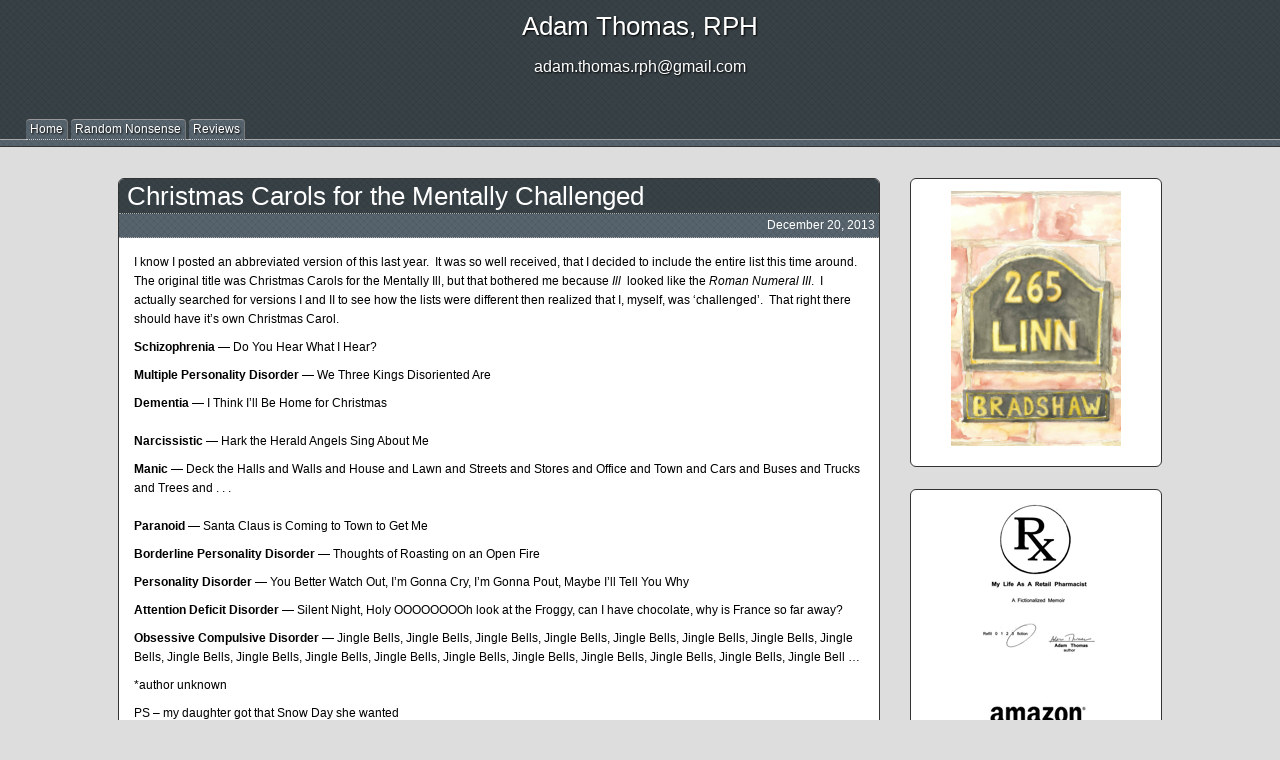

--- FILE ---
content_type: text/html; charset=UTF-8
request_url: https://adamthomasrph.com/christmas-carols-mentally-challenged/
body_size: 11367
content:
<!DOCTYPE html PUBLIC "-//W3C//DTD XHTML 1.0 Transitional//EN" "http://www.w3.org/TR/xhtml1/DTD/xhtml1-transitional.dtd">
<html xmlns="http://www.w3.org/1999/xhtml" dir="ltr" lang="en-US" prefix="og: https://ogp.me/ns#">

<head profile="http://gmpg.org/xfn/11">
<title>Christmas Carols for the Mentally Challenged - Adam Thomas, RPH</title>
<meta http-equiv="content-type" content="text/html; charset=UTF-8" />

<!--[if IE 7]>
<link rel="stylesheet" href="https://adamthomasrph.com/wp-content/themes/magomra/browser-ie7.css" type="text/css" />
<![endif]-->


		<!-- All in One SEO 4.9.3 - aioseo.com -->
	<meta name="description" content="I know I posted an abbreviated version of this last year. It was so well received, that I decided to include the entire list this time around. The original title was Christmas Carols for the Mentally Ill, but that bothered me because Ill looked like the Roman Numeral III. I actually searched for versions I and II to" />
	<meta name="robots" content="max-image-preview:large" />
	<meta name="author" content="rbradshaw"/>
	<link rel="canonical" href="https://adamthomasrph.com/christmas-carols-mentally-challenged/" />
	<meta name="generator" content="All in One SEO (AIOSEO) 4.9.3" />
		<meta property="og:locale" content="en_US" />
		<meta property="og:site_name" content="Adam Thomas, RPH - adam.thomas.rph@gmail.com" />
		<meta property="og:type" content="article" />
		<meta property="og:title" content="Christmas Carols for the Mentally Challenged - Adam Thomas, RPH" />
		<meta property="og:description" content="I know I posted an abbreviated version of this last year. It was so well received, that I decided to include the entire list this time around. The original title was Christmas Carols for the Mentally Ill, but that bothered me because Ill looked like the Roman Numeral III. I actually searched for versions I and II to" />
		<meta property="og:url" content="https://adamthomasrph.com/christmas-carols-mentally-challenged/" />
		<meta property="article:published_time" content="2013-12-20T14:31:26+00:00" />
		<meta property="article:modified_time" content="2013-12-20T14:31:26+00:00" />
		<meta name="twitter:card" content="summary" />
		<meta name="twitter:title" content="Christmas Carols for the Mentally Challenged - Adam Thomas, RPH" />
		<meta name="twitter:description" content="I know I posted an abbreviated version of this last year. It was so well received, that I decided to include the entire list this time around. The original title was Christmas Carols for the Mentally Ill, but that bothered me because Ill looked like the Roman Numeral III. I actually searched for versions I and II to" />
		<script type="application/ld+json" class="aioseo-schema">
			{"@context":"https:\/\/schema.org","@graph":[{"@type":"BlogPosting","@id":"https:\/\/adamthomasrph.com\/christmas-carols-mentally-challenged\/#blogposting","name":"Christmas Carols for the Mentally Challenged - Adam Thomas, RPH","headline":"Christmas Carols for the Mentally Challenged","author":{"@id":"https:\/\/adamthomasrph.com\/author\/rbradshaw\/#author"},"publisher":{"@id":"https:\/\/adamthomasrph.com\/#organization"},"datePublished":"2013-12-20T14:31:26-03:00","dateModified":"2013-12-20T14:31:26-03:00","inLanguage":"en-US","mainEntityOfPage":{"@id":"https:\/\/adamthomasrph.com\/christmas-carols-mentally-challenged\/#webpage"},"isPartOf":{"@id":"https:\/\/adamthomasrph.com\/christmas-carols-mentally-challenged\/#webpage"},"articleSection":"Uncategorized"},{"@type":"BreadcrumbList","@id":"https:\/\/adamthomasrph.com\/christmas-carols-mentally-challenged\/#breadcrumblist","itemListElement":[{"@type":"ListItem","@id":"https:\/\/adamthomasrph.com#listItem","position":1,"name":"Home","item":"https:\/\/adamthomasrph.com","nextItem":{"@type":"ListItem","@id":"https:\/\/adamthomasrph.com\/category\/uncategorized\/#listItem","name":"Uncategorized"}},{"@type":"ListItem","@id":"https:\/\/adamthomasrph.com\/category\/uncategorized\/#listItem","position":2,"name":"Uncategorized","item":"https:\/\/adamthomasrph.com\/category\/uncategorized\/","nextItem":{"@type":"ListItem","@id":"https:\/\/adamthomasrph.com\/christmas-carols-mentally-challenged\/#listItem","name":"Christmas Carols for the Mentally Challenged"},"previousItem":{"@type":"ListItem","@id":"https:\/\/adamthomasrph.com#listItem","name":"Home"}},{"@type":"ListItem","@id":"https:\/\/adamthomasrph.com\/christmas-carols-mentally-challenged\/#listItem","position":3,"name":"Christmas Carols for the Mentally Challenged","previousItem":{"@type":"ListItem","@id":"https:\/\/adamthomasrph.com\/category\/uncategorized\/#listItem","name":"Uncategorized"}}]},{"@type":"Organization","@id":"https:\/\/adamthomasrph.com\/#organization","name":"Adam Thomas, RPH","description":"adam.thomas.rph@gmail.com","url":"https:\/\/adamthomasrph.com\/"},{"@type":"Person","@id":"https:\/\/adamthomasrph.com\/author\/rbradshaw\/#author","url":"https:\/\/adamthomasrph.com\/author\/rbradshaw\/","name":"rbradshaw"},{"@type":"WebPage","@id":"https:\/\/adamthomasrph.com\/christmas-carols-mentally-challenged\/#webpage","url":"https:\/\/adamthomasrph.com\/christmas-carols-mentally-challenged\/","name":"Christmas Carols for the Mentally Challenged - Adam Thomas, RPH","description":"I know I posted an abbreviated version of this last year. It was so well received, that I decided to include the entire list this time around. The original title was Christmas Carols for the Mentally Ill, but that bothered me because Ill looked like the Roman Numeral III. I actually searched for versions I and II to","inLanguage":"en-US","isPartOf":{"@id":"https:\/\/adamthomasrph.com\/#website"},"breadcrumb":{"@id":"https:\/\/adamthomasrph.com\/christmas-carols-mentally-challenged\/#breadcrumblist"},"author":{"@id":"https:\/\/adamthomasrph.com\/author\/rbradshaw\/#author"},"creator":{"@id":"https:\/\/adamthomasrph.com\/author\/rbradshaw\/#author"},"datePublished":"2013-12-20T14:31:26-03:00","dateModified":"2013-12-20T14:31:26-03:00"},{"@type":"WebSite","@id":"https:\/\/adamthomasrph.com\/#website","url":"https:\/\/adamthomasrph.com\/","name":"Adam Thomas, RPH","description":"adam.thomas.rph@gmail.com","inLanguage":"en-US","publisher":{"@id":"https:\/\/adamthomasrph.com\/#organization"}}]}
		</script>
		<!-- All in One SEO -->


	<!-- This site is optimized with the Yoast SEO plugin v26.8 - https://yoast.com/product/yoast-seo-wordpress/ -->
	<link rel="canonical" href="https://adamthomasrph.com/christmas-carols-mentally-challenged/" />
	<meta property="og:locale" content="en_US" />
	<meta property="og:type" content="article" />
	<meta property="og:title" content="Christmas Carols for the Mentally Challenged - Adam Thomas, RPH" />
	<meta property="og:description" content="I know I posted an abbreviated version of this last year.  It was so well received, that I decided to include the entire list this time around.  The original title was Christmas Carols for the Mentally Ill, but that bothered me because Ill  looked like the Roman Numeral III.  I actually searched for versions I and II to see how the lists were different then realized that I, myself, was &#8216;challenged&#8217;.  That right there should have [&hellip;]" />
	<meta property="og:url" content="https://adamthomasrph.com/christmas-carols-mentally-challenged/" />
	<meta property="og:site_name" content="Adam Thomas, RPH" />
	<meta property="article:published_time" content="2013-12-20T14:31:26+00:00" />
	<meta name="author" content="rbradshaw" />
	<meta name="twitter:label1" content="Written by" />
	<meta name="twitter:data1" content="rbradshaw" />
	<meta name="twitter:label2" content="Est. reading time" />
	<meta name="twitter:data2" content="1 minute" />
	<script type="application/ld+json" class="yoast-schema-graph">{"@context":"https://schema.org","@graph":[{"@type":"Article","@id":"https://adamthomasrph.com/christmas-carols-mentally-challenged/#article","isPartOf":{"@id":"https://adamthomasrph.com/christmas-carols-mentally-challenged/"},"author":{"name":"rbradshaw","@id":"https://adamthomasrph.com/#/schema/person/42844fe6928e275ab35fef6546100564"},"headline":"Christmas Carols for the Mentally Challenged","datePublished":"2013-12-20T14:31:26+00:00","mainEntityOfPage":{"@id":"https://adamthomasrph.com/christmas-carols-mentally-challenged/"},"wordCount":264,"inLanguage":"en-US"},{"@type":"WebPage","@id":"https://adamthomasrph.com/christmas-carols-mentally-challenged/","url":"https://adamthomasrph.com/christmas-carols-mentally-challenged/","name":"Christmas Carols for the Mentally Challenged - Adam Thomas, RPH","isPartOf":{"@id":"https://adamthomasrph.com/#website"},"datePublished":"2013-12-20T14:31:26+00:00","author":{"@id":"https://adamthomasrph.com/#/schema/person/42844fe6928e275ab35fef6546100564"},"inLanguage":"en-US","potentialAction":[{"@type":"ReadAction","target":["https://adamthomasrph.com/christmas-carols-mentally-challenged/"]}]},{"@type":"WebSite","@id":"https://adamthomasrph.com/#website","url":"https://adamthomasrph.com/","name":"Adam Thomas, RPH","description":"adam.thomas.rph@gmail.com","potentialAction":[{"@type":"SearchAction","target":{"@type":"EntryPoint","urlTemplate":"https://adamthomasrph.com/?s={search_term_string}"},"query-input":{"@type":"PropertyValueSpecification","valueRequired":true,"valueName":"search_term_string"}}],"inLanguage":"en-US"},{"@type":"Person","@id":"https://adamthomasrph.com/#/schema/person/42844fe6928e275ab35fef6546100564","name":"rbradshaw","url":"https://adamthomasrph.com/author/rbradshaw/"}]}</script>
	<!-- / Yoast SEO plugin. -->


<link rel='dns-prefetch' href='//static.addtoany.com' />
<link rel="alternate" type="application/rss+xml" title="Adam Thomas, RPH &raquo; Feed" href="https://adamthomasrph.com/feed/" />
<link rel="alternate" type="application/rss+xml" title="Adam Thomas, RPH &raquo; Comments Feed" href="https://adamthomasrph.com/comments/feed/" />
<link rel="alternate" title="oEmbed (JSON)" type="application/json+oembed" href="https://adamthomasrph.com/wp-json/oembed/1.0/embed?url=https%3A%2F%2Fadamthomasrph.com%2Fchristmas-carols-mentally-challenged%2F" />
<link rel="alternate" title="oEmbed (XML)" type="text/xml+oembed" href="https://adamthomasrph.com/wp-json/oembed/1.0/embed?url=https%3A%2F%2Fadamthomasrph.com%2Fchristmas-carols-mentally-challenged%2F&#038;format=xml" />
<style id='wp-img-auto-sizes-contain-inline-css' type='text/css'>
img:is([sizes=auto i],[sizes^="auto," i]){contain-intrinsic-size:3000px 1500px}
/*# sourceURL=wp-img-auto-sizes-contain-inline-css */
</style>
<link rel='stylesheet' id='magomra_style-css' href='https://adamthomasrph.com/wp-content/themes/magomra/style.css?ver=6.9' type='text/css' media='all' />
<link rel='stylesheet' id='magomra_style_dynamic-css' href='https://adamthomasrph.com/wp-content/themes/magomra/style.php?css=a%3A9%3A%7Bs%3A1%3A%22c%22%3Bs%3A3%3A%22762%22%3Bs%3A1%3A%22s%22%3Bs%3A3%3A%22252%22%3Bs%3A1%3A%22l%22%3Bs%3A1%3A%22r%22%3Bs%3A1%3A%22h%22%3Bs%3A0%3A%22%22%3Bs%3A1%3A%22b%22%3Bs%3A3%3A%22ddd%22%3Bs%3A1%3A%22t%22%3Bs%3A3%3A%22fff%22%3Bs%3A1%3A%22w%22%3Bi%3A1044%3Bs%3A1%3A%22e%22%3Bi%3A140%3Bs%3A1%3A%22a%22%3Bi%3A0%3B%7D&#038;ver=6.9' type='text/css' media='all' />
<style id='wp-emoji-styles-inline-css' type='text/css'>

	img.wp-smiley, img.emoji {
		display: inline !important;
		border: none !important;
		box-shadow: none !important;
		height: 1em !important;
		width: 1em !important;
		margin: 0 0.07em !important;
		vertical-align: -0.1em !important;
		background: none !important;
		padding: 0 !important;
	}
/*# sourceURL=wp-emoji-styles-inline-css */
</style>
<style id='wp-block-library-inline-css' type='text/css'>
:root{--wp-block-synced-color:#7a00df;--wp-block-synced-color--rgb:122,0,223;--wp-bound-block-color:var(--wp-block-synced-color);--wp-editor-canvas-background:#ddd;--wp-admin-theme-color:#007cba;--wp-admin-theme-color--rgb:0,124,186;--wp-admin-theme-color-darker-10:#006ba1;--wp-admin-theme-color-darker-10--rgb:0,107,160.5;--wp-admin-theme-color-darker-20:#005a87;--wp-admin-theme-color-darker-20--rgb:0,90,135;--wp-admin-border-width-focus:2px}@media (min-resolution:192dpi){:root{--wp-admin-border-width-focus:1.5px}}.wp-element-button{cursor:pointer}:root .has-very-light-gray-background-color{background-color:#eee}:root .has-very-dark-gray-background-color{background-color:#313131}:root .has-very-light-gray-color{color:#eee}:root .has-very-dark-gray-color{color:#313131}:root .has-vivid-green-cyan-to-vivid-cyan-blue-gradient-background{background:linear-gradient(135deg,#00d084,#0693e3)}:root .has-purple-crush-gradient-background{background:linear-gradient(135deg,#34e2e4,#4721fb 50%,#ab1dfe)}:root .has-hazy-dawn-gradient-background{background:linear-gradient(135deg,#faaca8,#dad0ec)}:root .has-subdued-olive-gradient-background{background:linear-gradient(135deg,#fafae1,#67a671)}:root .has-atomic-cream-gradient-background{background:linear-gradient(135deg,#fdd79a,#004a59)}:root .has-nightshade-gradient-background{background:linear-gradient(135deg,#330968,#31cdcf)}:root .has-midnight-gradient-background{background:linear-gradient(135deg,#020381,#2874fc)}:root{--wp--preset--font-size--normal:16px;--wp--preset--font-size--huge:42px}.has-regular-font-size{font-size:1em}.has-larger-font-size{font-size:2.625em}.has-normal-font-size{font-size:var(--wp--preset--font-size--normal)}.has-huge-font-size{font-size:var(--wp--preset--font-size--huge)}.has-text-align-center{text-align:center}.has-text-align-left{text-align:left}.has-text-align-right{text-align:right}.has-fit-text{white-space:nowrap!important}#end-resizable-editor-section{display:none}.aligncenter{clear:both}.items-justified-left{justify-content:flex-start}.items-justified-center{justify-content:center}.items-justified-right{justify-content:flex-end}.items-justified-space-between{justify-content:space-between}.screen-reader-text{border:0;clip-path:inset(50%);height:1px;margin:-1px;overflow:hidden;padding:0;position:absolute;width:1px;word-wrap:normal!important}.screen-reader-text:focus{background-color:#ddd;clip-path:none;color:#444;display:block;font-size:1em;height:auto;left:5px;line-height:normal;padding:15px 23px 14px;text-decoration:none;top:5px;width:auto;z-index:100000}html :where(.has-border-color){border-style:solid}html :where([style*=border-top-color]){border-top-style:solid}html :where([style*=border-right-color]){border-right-style:solid}html :where([style*=border-bottom-color]){border-bottom-style:solid}html :where([style*=border-left-color]){border-left-style:solid}html :where([style*=border-width]){border-style:solid}html :where([style*=border-top-width]){border-top-style:solid}html :where([style*=border-right-width]){border-right-style:solid}html :where([style*=border-bottom-width]){border-bottom-style:solid}html :where([style*=border-left-width]){border-left-style:solid}html :where(img[class*=wp-image-]){height:auto;max-width:100%}:where(figure){margin:0 0 1em}html :where(.is-position-sticky){--wp-admin--admin-bar--position-offset:var(--wp-admin--admin-bar--height,0px)}@media screen and (max-width:600px){html :where(.is-position-sticky){--wp-admin--admin-bar--position-offset:0px}}

/*# sourceURL=wp-block-library-inline-css */
</style><style id='wp-block-image-inline-css' type='text/css'>
.wp-block-image>a,.wp-block-image>figure>a{display:inline-block}.wp-block-image img{box-sizing:border-box;height:auto;max-width:100%;vertical-align:bottom}@media not (prefers-reduced-motion){.wp-block-image img.hide{visibility:hidden}.wp-block-image img.show{animation:show-content-image .4s}}.wp-block-image[style*=border-radius] img,.wp-block-image[style*=border-radius]>a{border-radius:inherit}.wp-block-image.has-custom-border img{box-sizing:border-box}.wp-block-image.aligncenter{text-align:center}.wp-block-image.alignfull>a,.wp-block-image.alignwide>a{width:100%}.wp-block-image.alignfull img,.wp-block-image.alignwide img{height:auto;width:100%}.wp-block-image .aligncenter,.wp-block-image .alignleft,.wp-block-image .alignright,.wp-block-image.aligncenter,.wp-block-image.alignleft,.wp-block-image.alignright{display:table}.wp-block-image .aligncenter>figcaption,.wp-block-image .alignleft>figcaption,.wp-block-image .alignright>figcaption,.wp-block-image.aligncenter>figcaption,.wp-block-image.alignleft>figcaption,.wp-block-image.alignright>figcaption{caption-side:bottom;display:table-caption}.wp-block-image .alignleft{float:left;margin:.5em 1em .5em 0}.wp-block-image .alignright{float:right;margin:.5em 0 .5em 1em}.wp-block-image .aligncenter{margin-left:auto;margin-right:auto}.wp-block-image :where(figcaption){margin-bottom:1em;margin-top:.5em}.wp-block-image.is-style-circle-mask img{border-radius:9999px}@supports ((-webkit-mask-image:none) or (mask-image:none)) or (-webkit-mask-image:none){.wp-block-image.is-style-circle-mask img{border-radius:0;-webkit-mask-image:url('data:image/svg+xml;utf8,<svg viewBox="0 0 100 100" xmlns="http://www.w3.org/2000/svg"><circle cx="50" cy="50" r="50"/></svg>');mask-image:url('data:image/svg+xml;utf8,<svg viewBox="0 0 100 100" xmlns="http://www.w3.org/2000/svg"><circle cx="50" cy="50" r="50"/></svg>');mask-mode:alpha;-webkit-mask-position:center;mask-position:center;-webkit-mask-repeat:no-repeat;mask-repeat:no-repeat;-webkit-mask-size:contain;mask-size:contain}}:root :where(.wp-block-image.is-style-rounded img,.wp-block-image .is-style-rounded img){border-radius:9999px}.wp-block-image figure{margin:0}.wp-lightbox-container{display:flex;flex-direction:column;position:relative}.wp-lightbox-container img{cursor:zoom-in}.wp-lightbox-container img:hover+button{opacity:1}.wp-lightbox-container button{align-items:center;backdrop-filter:blur(16px) saturate(180%);background-color:#5a5a5a40;border:none;border-radius:4px;cursor:zoom-in;display:flex;height:20px;justify-content:center;opacity:0;padding:0;position:absolute;right:16px;text-align:center;top:16px;width:20px;z-index:100}@media not (prefers-reduced-motion){.wp-lightbox-container button{transition:opacity .2s ease}}.wp-lightbox-container button:focus-visible{outline:3px auto #5a5a5a40;outline:3px auto -webkit-focus-ring-color;outline-offset:3px}.wp-lightbox-container button:hover{cursor:pointer;opacity:1}.wp-lightbox-container button:focus{opacity:1}.wp-lightbox-container button:focus,.wp-lightbox-container button:hover,.wp-lightbox-container button:not(:hover):not(:active):not(.has-background){background-color:#5a5a5a40;border:none}.wp-lightbox-overlay{box-sizing:border-box;cursor:zoom-out;height:100vh;left:0;overflow:hidden;position:fixed;top:0;visibility:hidden;width:100%;z-index:100000}.wp-lightbox-overlay .close-button{align-items:center;cursor:pointer;display:flex;justify-content:center;min-height:40px;min-width:40px;padding:0;position:absolute;right:calc(env(safe-area-inset-right) + 16px);top:calc(env(safe-area-inset-top) + 16px);z-index:5000000}.wp-lightbox-overlay .close-button:focus,.wp-lightbox-overlay .close-button:hover,.wp-lightbox-overlay .close-button:not(:hover):not(:active):not(.has-background){background:none;border:none}.wp-lightbox-overlay .lightbox-image-container{height:var(--wp--lightbox-container-height);left:50%;overflow:hidden;position:absolute;top:50%;transform:translate(-50%,-50%);transform-origin:top left;width:var(--wp--lightbox-container-width);z-index:9999999999}.wp-lightbox-overlay .wp-block-image{align-items:center;box-sizing:border-box;display:flex;height:100%;justify-content:center;margin:0;position:relative;transform-origin:0 0;width:100%;z-index:3000000}.wp-lightbox-overlay .wp-block-image img{height:var(--wp--lightbox-image-height);min-height:var(--wp--lightbox-image-height);min-width:var(--wp--lightbox-image-width);width:var(--wp--lightbox-image-width)}.wp-lightbox-overlay .wp-block-image figcaption{display:none}.wp-lightbox-overlay button{background:none;border:none}.wp-lightbox-overlay .scrim{background-color:#fff;height:100%;opacity:.9;position:absolute;width:100%;z-index:2000000}.wp-lightbox-overlay.active{visibility:visible}@media not (prefers-reduced-motion){.wp-lightbox-overlay.active{animation:turn-on-visibility .25s both}.wp-lightbox-overlay.active img{animation:turn-on-visibility .35s both}.wp-lightbox-overlay.show-closing-animation:not(.active){animation:turn-off-visibility .35s both}.wp-lightbox-overlay.show-closing-animation:not(.active) img{animation:turn-off-visibility .25s both}.wp-lightbox-overlay.zoom.active{animation:none;opacity:1;visibility:visible}.wp-lightbox-overlay.zoom.active .lightbox-image-container{animation:lightbox-zoom-in .4s}.wp-lightbox-overlay.zoom.active .lightbox-image-container img{animation:none}.wp-lightbox-overlay.zoom.active .scrim{animation:turn-on-visibility .4s forwards}.wp-lightbox-overlay.zoom.show-closing-animation:not(.active){animation:none}.wp-lightbox-overlay.zoom.show-closing-animation:not(.active) .lightbox-image-container{animation:lightbox-zoom-out .4s}.wp-lightbox-overlay.zoom.show-closing-animation:not(.active) .lightbox-image-container img{animation:none}.wp-lightbox-overlay.zoom.show-closing-animation:not(.active) .scrim{animation:turn-off-visibility .4s forwards}}@keyframes show-content-image{0%{visibility:hidden}99%{visibility:hidden}to{visibility:visible}}@keyframes turn-on-visibility{0%{opacity:0}to{opacity:1}}@keyframes turn-off-visibility{0%{opacity:1;visibility:visible}99%{opacity:0;visibility:visible}to{opacity:0;visibility:hidden}}@keyframes lightbox-zoom-in{0%{transform:translate(calc((-100vw + var(--wp--lightbox-scrollbar-width))/2 + var(--wp--lightbox-initial-left-position)),calc(-50vh + var(--wp--lightbox-initial-top-position))) scale(var(--wp--lightbox-scale))}to{transform:translate(-50%,-50%) scale(1)}}@keyframes lightbox-zoom-out{0%{transform:translate(-50%,-50%) scale(1);visibility:visible}99%{visibility:visible}to{transform:translate(calc((-100vw + var(--wp--lightbox-scrollbar-width))/2 + var(--wp--lightbox-initial-left-position)),calc(-50vh + var(--wp--lightbox-initial-top-position))) scale(var(--wp--lightbox-scale));visibility:hidden}}
/*# sourceURL=https://adamthomasrph.com/wp-includes/blocks/image/style.min.css */
</style>
<style id='global-styles-inline-css' type='text/css'>
:root{--wp--preset--aspect-ratio--square: 1;--wp--preset--aspect-ratio--4-3: 4/3;--wp--preset--aspect-ratio--3-4: 3/4;--wp--preset--aspect-ratio--3-2: 3/2;--wp--preset--aspect-ratio--2-3: 2/3;--wp--preset--aspect-ratio--16-9: 16/9;--wp--preset--aspect-ratio--9-16: 9/16;--wp--preset--color--black: #000000;--wp--preset--color--cyan-bluish-gray: #abb8c3;--wp--preset--color--white: #ffffff;--wp--preset--color--pale-pink: #f78da7;--wp--preset--color--vivid-red: #cf2e2e;--wp--preset--color--luminous-vivid-orange: #ff6900;--wp--preset--color--luminous-vivid-amber: #fcb900;--wp--preset--color--light-green-cyan: #7bdcb5;--wp--preset--color--vivid-green-cyan: #00d084;--wp--preset--color--pale-cyan-blue: #8ed1fc;--wp--preset--color--vivid-cyan-blue: #0693e3;--wp--preset--color--vivid-purple: #9b51e0;--wp--preset--gradient--vivid-cyan-blue-to-vivid-purple: linear-gradient(135deg,rgb(6,147,227) 0%,rgb(155,81,224) 100%);--wp--preset--gradient--light-green-cyan-to-vivid-green-cyan: linear-gradient(135deg,rgb(122,220,180) 0%,rgb(0,208,130) 100%);--wp--preset--gradient--luminous-vivid-amber-to-luminous-vivid-orange: linear-gradient(135deg,rgb(252,185,0) 0%,rgb(255,105,0) 100%);--wp--preset--gradient--luminous-vivid-orange-to-vivid-red: linear-gradient(135deg,rgb(255,105,0) 0%,rgb(207,46,46) 100%);--wp--preset--gradient--very-light-gray-to-cyan-bluish-gray: linear-gradient(135deg,rgb(238,238,238) 0%,rgb(169,184,195) 100%);--wp--preset--gradient--cool-to-warm-spectrum: linear-gradient(135deg,rgb(74,234,220) 0%,rgb(151,120,209) 20%,rgb(207,42,186) 40%,rgb(238,44,130) 60%,rgb(251,105,98) 80%,rgb(254,248,76) 100%);--wp--preset--gradient--blush-light-purple: linear-gradient(135deg,rgb(255,206,236) 0%,rgb(152,150,240) 100%);--wp--preset--gradient--blush-bordeaux: linear-gradient(135deg,rgb(254,205,165) 0%,rgb(254,45,45) 50%,rgb(107,0,62) 100%);--wp--preset--gradient--luminous-dusk: linear-gradient(135deg,rgb(255,203,112) 0%,rgb(199,81,192) 50%,rgb(65,88,208) 100%);--wp--preset--gradient--pale-ocean: linear-gradient(135deg,rgb(255,245,203) 0%,rgb(182,227,212) 50%,rgb(51,167,181) 100%);--wp--preset--gradient--electric-grass: linear-gradient(135deg,rgb(202,248,128) 0%,rgb(113,206,126) 100%);--wp--preset--gradient--midnight: linear-gradient(135deg,rgb(2,3,129) 0%,rgb(40,116,252) 100%);--wp--preset--font-size--small: 13px;--wp--preset--font-size--medium: 20px;--wp--preset--font-size--large: 36px;--wp--preset--font-size--x-large: 42px;--wp--preset--spacing--20: 0.44rem;--wp--preset--spacing--30: 0.67rem;--wp--preset--spacing--40: 1rem;--wp--preset--spacing--50: 1.5rem;--wp--preset--spacing--60: 2.25rem;--wp--preset--spacing--70: 3.38rem;--wp--preset--spacing--80: 5.06rem;--wp--preset--shadow--natural: 6px 6px 9px rgba(0, 0, 0, 0.2);--wp--preset--shadow--deep: 12px 12px 50px rgba(0, 0, 0, 0.4);--wp--preset--shadow--sharp: 6px 6px 0px rgba(0, 0, 0, 0.2);--wp--preset--shadow--outlined: 6px 6px 0px -3px rgb(255, 255, 255), 6px 6px rgb(0, 0, 0);--wp--preset--shadow--crisp: 6px 6px 0px rgb(0, 0, 0);}:where(.is-layout-flex){gap: 0.5em;}:where(.is-layout-grid){gap: 0.5em;}body .is-layout-flex{display: flex;}.is-layout-flex{flex-wrap: wrap;align-items: center;}.is-layout-flex > :is(*, div){margin: 0;}body .is-layout-grid{display: grid;}.is-layout-grid > :is(*, div){margin: 0;}:where(.wp-block-columns.is-layout-flex){gap: 2em;}:where(.wp-block-columns.is-layout-grid){gap: 2em;}:where(.wp-block-post-template.is-layout-flex){gap: 1.25em;}:where(.wp-block-post-template.is-layout-grid){gap: 1.25em;}.has-black-color{color: var(--wp--preset--color--black) !important;}.has-cyan-bluish-gray-color{color: var(--wp--preset--color--cyan-bluish-gray) !important;}.has-white-color{color: var(--wp--preset--color--white) !important;}.has-pale-pink-color{color: var(--wp--preset--color--pale-pink) !important;}.has-vivid-red-color{color: var(--wp--preset--color--vivid-red) !important;}.has-luminous-vivid-orange-color{color: var(--wp--preset--color--luminous-vivid-orange) !important;}.has-luminous-vivid-amber-color{color: var(--wp--preset--color--luminous-vivid-amber) !important;}.has-light-green-cyan-color{color: var(--wp--preset--color--light-green-cyan) !important;}.has-vivid-green-cyan-color{color: var(--wp--preset--color--vivid-green-cyan) !important;}.has-pale-cyan-blue-color{color: var(--wp--preset--color--pale-cyan-blue) !important;}.has-vivid-cyan-blue-color{color: var(--wp--preset--color--vivid-cyan-blue) !important;}.has-vivid-purple-color{color: var(--wp--preset--color--vivid-purple) !important;}.has-black-background-color{background-color: var(--wp--preset--color--black) !important;}.has-cyan-bluish-gray-background-color{background-color: var(--wp--preset--color--cyan-bluish-gray) !important;}.has-white-background-color{background-color: var(--wp--preset--color--white) !important;}.has-pale-pink-background-color{background-color: var(--wp--preset--color--pale-pink) !important;}.has-vivid-red-background-color{background-color: var(--wp--preset--color--vivid-red) !important;}.has-luminous-vivid-orange-background-color{background-color: var(--wp--preset--color--luminous-vivid-orange) !important;}.has-luminous-vivid-amber-background-color{background-color: var(--wp--preset--color--luminous-vivid-amber) !important;}.has-light-green-cyan-background-color{background-color: var(--wp--preset--color--light-green-cyan) !important;}.has-vivid-green-cyan-background-color{background-color: var(--wp--preset--color--vivid-green-cyan) !important;}.has-pale-cyan-blue-background-color{background-color: var(--wp--preset--color--pale-cyan-blue) !important;}.has-vivid-cyan-blue-background-color{background-color: var(--wp--preset--color--vivid-cyan-blue) !important;}.has-vivid-purple-background-color{background-color: var(--wp--preset--color--vivid-purple) !important;}.has-black-border-color{border-color: var(--wp--preset--color--black) !important;}.has-cyan-bluish-gray-border-color{border-color: var(--wp--preset--color--cyan-bluish-gray) !important;}.has-white-border-color{border-color: var(--wp--preset--color--white) !important;}.has-pale-pink-border-color{border-color: var(--wp--preset--color--pale-pink) !important;}.has-vivid-red-border-color{border-color: var(--wp--preset--color--vivid-red) !important;}.has-luminous-vivid-orange-border-color{border-color: var(--wp--preset--color--luminous-vivid-orange) !important;}.has-luminous-vivid-amber-border-color{border-color: var(--wp--preset--color--luminous-vivid-amber) !important;}.has-light-green-cyan-border-color{border-color: var(--wp--preset--color--light-green-cyan) !important;}.has-vivid-green-cyan-border-color{border-color: var(--wp--preset--color--vivid-green-cyan) !important;}.has-pale-cyan-blue-border-color{border-color: var(--wp--preset--color--pale-cyan-blue) !important;}.has-vivid-cyan-blue-border-color{border-color: var(--wp--preset--color--vivid-cyan-blue) !important;}.has-vivid-purple-border-color{border-color: var(--wp--preset--color--vivid-purple) !important;}.has-vivid-cyan-blue-to-vivid-purple-gradient-background{background: var(--wp--preset--gradient--vivid-cyan-blue-to-vivid-purple) !important;}.has-light-green-cyan-to-vivid-green-cyan-gradient-background{background: var(--wp--preset--gradient--light-green-cyan-to-vivid-green-cyan) !important;}.has-luminous-vivid-amber-to-luminous-vivid-orange-gradient-background{background: var(--wp--preset--gradient--luminous-vivid-amber-to-luminous-vivid-orange) !important;}.has-luminous-vivid-orange-to-vivid-red-gradient-background{background: var(--wp--preset--gradient--luminous-vivid-orange-to-vivid-red) !important;}.has-very-light-gray-to-cyan-bluish-gray-gradient-background{background: var(--wp--preset--gradient--very-light-gray-to-cyan-bluish-gray) !important;}.has-cool-to-warm-spectrum-gradient-background{background: var(--wp--preset--gradient--cool-to-warm-spectrum) !important;}.has-blush-light-purple-gradient-background{background: var(--wp--preset--gradient--blush-light-purple) !important;}.has-blush-bordeaux-gradient-background{background: var(--wp--preset--gradient--blush-bordeaux) !important;}.has-luminous-dusk-gradient-background{background: var(--wp--preset--gradient--luminous-dusk) !important;}.has-pale-ocean-gradient-background{background: var(--wp--preset--gradient--pale-ocean) !important;}.has-electric-grass-gradient-background{background: var(--wp--preset--gradient--electric-grass) !important;}.has-midnight-gradient-background{background: var(--wp--preset--gradient--midnight) !important;}.has-small-font-size{font-size: var(--wp--preset--font-size--small) !important;}.has-medium-font-size{font-size: var(--wp--preset--font-size--medium) !important;}.has-large-font-size{font-size: var(--wp--preset--font-size--large) !important;}.has-x-large-font-size{font-size: var(--wp--preset--font-size--x-large) !important;}
/*# sourceURL=global-styles-inline-css */
</style>

<style id='classic-theme-styles-inline-css' type='text/css'>
/*! This file is auto-generated */
.wp-block-button__link{color:#fff;background-color:#32373c;border-radius:9999px;box-shadow:none;text-decoration:none;padding:calc(.667em + 2px) calc(1.333em + 2px);font-size:1.125em}.wp-block-file__button{background:#32373c;color:#fff;text-decoration:none}
/*# sourceURL=/wp-includes/css/classic-themes.min.css */
</style>
<link rel='stylesheet' id='addtoany-css' href='https://adamthomasrph.com/wp-content/plugins/add-to-any/addtoany.min.css?ver=1.16' type='text/css' media='all' />
<script type="text/javascript" id="addtoany-core-js-before">
/* <![CDATA[ */
window.a2a_config=window.a2a_config||{};a2a_config.callbacks=[];a2a_config.overlays=[];a2a_config.templates={};

//# sourceURL=addtoany-core-js-before
/* ]]> */
</script>
<script type="text/javascript" defer src="https://static.addtoany.com/menu/page.js" id="addtoany-core-js"></script>
<script type="text/javascript" src="https://adamthomasrph.com/wp-includes/js/jquery/jquery.min.js?ver=3.7.1" id="jquery-core-js"></script>
<script type="text/javascript" src="https://adamthomasrph.com/wp-includes/js/jquery/jquery-migrate.min.js?ver=3.4.1" id="jquery-migrate-js"></script>
<script type="text/javascript" defer src="https://adamthomasrph.com/wp-content/plugins/add-to-any/addtoany.min.js?ver=1.1" id="addtoany-jquery-js"></script>
<link rel="https://api.w.org/" href="https://adamthomasrph.com/wp-json/" /><link rel="alternate" title="JSON" type="application/json" href="https://adamthomasrph.com/wp-json/wp/v2/posts/683" /><link rel="EditURI" type="application/rsd+xml" title="RSD" href="https://adamthomasrph.com/xmlrpc.php?rsd" />
<meta name="generator" content="WordPress 6.9" />
<link rel='shortlink' href='https://adamthomasrph.com/?p=683' />
<meta name="cdp-version" content="1.5.0" /><style data-context="foundation-flickity-css">/*! Flickity v2.0.2
http://flickity.metafizzy.co
---------------------------------------------- */.flickity-enabled{position:relative}.flickity-enabled:focus{outline:0}.flickity-viewport{overflow:hidden;position:relative;height:100%}.flickity-slider{position:absolute;width:100%;height:100%}.flickity-enabled.is-draggable{-webkit-tap-highlight-color:transparent;tap-highlight-color:transparent;-webkit-user-select:none;-moz-user-select:none;-ms-user-select:none;user-select:none}.flickity-enabled.is-draggable .flickity-viewport{cursor:move;cursor:-webkit-grab;cursor:grab}.flickity-enabled.is-draggable .flickity-viewport.is-pointer-down{cursor:-webkit-grabbing;cursor:grabbing}.flickity-prev-next-button{position:absolute;top:50%;width:44px;height:44px;border:none;border-radius:50%;background:#fff;background:hsla(0,0%,100%,.75);cursor:pointer;-webkit-transform:translateY(-50%);transform:translateY(-50%)}.flickity-prev-next-button:hover{background:#fff}.flickity-prev-next-button:focus{outline:0;box-shadow:0 0 0 5px #09f}.flickity-prev-next-button:active{opacity:.6}.flickity-prev-next-button.previous{left:10px}.flickity-prev-next-button.next{right:10px}.flickity-rtl .flickity-prev-next-button.previous{left:auto;right:10px}.flickity-rtl .flickity-prev-next-button.next{right:auto;left:10px}.flickity-prev-next-button:disabled{opacity:.3;cursor:auto}.flickity-prev-next-button svg{position:absolute;left:20%;top:20%;width:60%;height:60%}.flickity-prev-next-button .arrow{fill:#333}.flickity-page-dots{position:absolute;width:100%;bottom:-25px;padding:0;margin:0;list-style:none;text-align:center;line-height:1}.flickity-rtl .flickity-page-dots{direction:rtl}.flickity-page-dots .dot{display:inline-block;width:10px;height:10px;margin:0 8px;background:#333;border-radius:50%;opacity:.25;cursor:pointer}.flickity-page-dots .dot.is-selected{opacity:1}</style><style data-context="foundation-slideout-css">.slideout-menu{position:fixed;left:0;top:0;bottom:0;right:auto;z-index:0;width:256px;overflow-y:auto;-webkit-overflow-scrolling:touch;display:none}.slideout-menu.pushit-right{left:auto;right:0}.slideout-panel{position:relative;z-index:1;will-change:transform}.slideout-open,.slideout-open .slideout-panel,.slideout-open body{overflow:hidden}.slideout-open .slideout-menu{display:block}.pushit{display:none}</style><style>.ios7.web-app-mode.has-fixed header{ background-color: rgba(3,122,221,.88);}</style></head>

<body class="wp-singular post-template-default single single-post postid-683 single-format-standard wp-theme-magomra">


<div id="header">

	<div id="branding">
		<h1 id="site-title"><a href="https://adamthomasrph.com" rel="home">Adam Thomas, RPH</a></h1>
		<h2 id="site-description">adam.thomas.rph@gmail.com</h2>
		
		<div id="top-navigation-primary" class="top-navigation">
			<ul id="menu-menu" class="menu main-menu menu-depth-0 menu-even"><li id="nav-menu-item-8" class="main-menu-item  menu-item-even menu-item-depth-0 menu-item menu-item-type-custom menu-item-object-custom"><a href="/" class="menu-link main-menu-link">Home</a></li>
<li id="nav-menu-item-7" class="main-menu-item  menu-item-even menu-item-depth-0 menu-item menu-item-type-post_type menu-item-object-page"><a href="https://adamthomasrph.com/synopsis/" class="menu-link main-menu-link">Random Nonsense</a></li>
<li id="nav-menu-item-555" class="main-menu-item  menu-item-even menu-item-depth-0 menu-item menu-item-type-post_type menu-item-object-page"><a href="https://adamthomasrph.com/reviews/" class="menu-link main-menu-link">Reviews</a></li>
</ul>			<div id="top-navigation-divider"></div>
		</div>
	</div><!-- /#branding -->
	

	
</div><!-- /#header -->	

<div id="container">

<div id="content">
	<div id="post-683" class="post-683 post type-post status-publish format-standard hentry category-uncategorized">
	
		<h2 class="entry-title"><a href="https://adamthomasrph.com/christmas-carols-mentally-challenged/" title="Permalink to Christmas Carols for the Mentally Challenged" rel="bookmark">Christmas Carols for the Mentally Challenged</a></h2> 
		<div class="entry-meta" style="text-align: right;"><span class="entry-meta-item entry-item">December 20, 2013</span></div><!-- /entry-meta --> 
		<div class="entry-content">
			<p><span style="font-family: Arial;">I know I posted an abbreviated version of this last year.  It was so well received, that I decided to include the entire list this time around.  The original title was Christmas Carols for the Mentally Ill, but that bothered me because <em>Ill  </em>looked like the <em>Roman Numeral III</em>.  I actually searched for versions I and II to see how the lists were different then realized that I, myself, was &#8216;challenged&#8217;.  That right there should have it&#8217;s own Christmas Carol.<br />
</span></p>
<p><span style="font-family: Arial,Helvetica,Geneva,Swiss,SunSans-Regular;"><b>Schizophrenia </b>&#8212; Do You Hear What I Hear?</span></p>
<p><b>Multiple Personality Disorder </b>&#8212; We Three Kings Disoriented Are</p>
<p><b>Dementia </b>&#8212; I Think I&#8217;ll Be Home for Christmas<br />
<b><br />
Narcissistic</b> &#8212; Hark the Herald Angels Sing About Me</p>
<p><b>Manic</b> &#8212; Deck the Halls and Walls and House and Lawn and Streets and Stores and Office and Town and Cars and Buses and Trucks and Trees and . . .<br />
<b><br />
Paranoid</b> &#8212; Santa Claus is Coming to Town to Get Me</p>
<p><b>Borderline Personality Disorder</b> &#8212; Thoughts of Roasting on an Open Fire</p>
<p><b>Personality Disorder</b> &#8212; You Better Watch Out, I&#8217;m Gonna Cry, I&#8217;m Gonna Pout, Maybe I&#8217;ll Tell You Why</p>
<p><b>Attention Deficit Disorder</b> &#8212; Silent Night, Holy OOOOOOOOh look at the Froggy, can I have chocolate, why is France so far away?</p>
<p><b>Obsessive Compulsive Disorder</b> &#8212; Jingle Bells, Jingle Bells, Jingle Bells, Jingle Bells, Jingle Bells, Jingle Bells, Jingle Bells, Jingle Bells, Jingle Bells, Jingle Bells, Jingle Bells, Jingle Bells, Jingle Bells, Jingle Bells, Jingle Bells, Jingle Bells, Jingle Bells, Jingle Bell &#8230;</p>
<p>*author unknown</p>
<p>PS &#8211; my daughter got that Snow Day she wanted</p>
<p>&nbsp;</p>
<div class="addtoany_share_save_container addtoany_content addtoany_content_bottom"><div class="a2a_kit a2a_kit_size_32 addtoany_list" data-a2a-url="https://adamthomasrph.com/christmas-carols-mentally-challenged/" data-a2a-title="Christmas Carols for the Mentally Challenged"><a class="a2a_button_facebook" href="https://www.addtoany.com/add_to/facebook?linkurl=https%3A%2F%2Fadamthomasrph.com%2Fchristmas-carols-mentally-challenged%2F&amp;linkname=Christmas%20Carols%20for%20the%20Mentally%20Challenged" title="Facebook" rel="nofollow noopener" target="_blank"></a><a class="a2a_button_twitter" href="https://www.addtoany.com/add_to/twitter?linkurl=https%3A%2F%2Fadamthomasrph.com%2Fchristmas-carols-mentally-challenged%2F&amp;linkname=Christmas%20Carols%20for%20the%20Mentally%20Challenged" title="Twitter" rel="nofollow noopener" target="_blank"></a><a class="a2a_button_email" href="https://www.addtoany.com/add_to/email?linkurl=https%3A%2F%2Fadamthomasrph.com%2Fchristmas-carols-mentally-challenged%2F&amp;linkname=Christmas%20Carols%20for%20the%20Mentally%20Challenged" title="Email" rel="nofollow noopener" target="_blank"></a><a class="a2a_dd addtoany_share_save addtoany_share" href="https://www.addtoany.com/share"></a></div></div>		</div><!-- /entry-content -->
 		<div class="entry-content-footer">
						<div class="clear"></div>
		</div>
		<div class="entry-utility">
                    This entry was posted in <a href="https://adamthomasrph.com/category/uncategorized/" rel="category tag">Uncategorized</a>. Bookmark the <a href="https://adamthomasrph.com/christmas-carols-mentally-challenged/" title="Permalink to Christmas Carols for the Mentally Challenged" rel="bookmark">permalink</a>. Follow any comments here with the <a href="https://adamthomasrph.com/christmas-carols-mentally-challenged/feed/" title="Comments RSS to Christmas Carols for the Mentally Challenged" rel="alternate" type="application/rss+xml">RSS feed for this post</a>. 
Both comments and trackbacks are currently closed.		
					
                    </div><!-- .entry-utility -->
	</div><!-- /post-683-->


		            <div id="comments">

            </div><!-- #comments -->
			

		<div class="post-navigation-next"><a href="https://adamthomasrph.com/resolve-resolve/" rel="next">&laquo; I resolve to NOT resolve</a></div>		<div class="post-navigation-prev"><a href="https://adamthomasrph.com/weather-outside-frightful/" rel="prev">The weather outside is frightful and &raquo;</a></div>
</div><!-- /content -->

<ul id="sidebar">
		<li id="block-2" class="widget widget_block widget_media_image">
<figure class="wp-block-image size-large"><a href="https://www.amazon.com/dp/B0BZGYCPRZ"><img loading="lazy" decoding="async" width="683" height="1024" src="https://adamthomasrph.com/wp-content/uploads/2023/03/265-Linn-Cover-1-683x1024.jpg" alt="https://www.amazon.com/dp/B0BZGYCPRZ" class="wp-image-9071" srcset="https://adamthomasrph.com/wp-content/uploads/2023/03/265-Linn-Cover-1-683x1024.jpg 683w, https://adamthomasrph.com/wp-content/uploads/2023/03/265-Linn-Cover-1-200x300.jpg 200w, https://adamthomasrph.com/wp-content/uploads/2023/03/265-Linn-Cover-1-768x1152.jpg 768w, https://adamthomasrph.com/wp-content/uploads/2023/03/265-Linn-Cover-1-1024x1536.jpg 1024w, https://adamthomasrph.com/wp-content/uploads/2023/03/265-Linn-Cover-1-1365x2048.jpg 1365w, https://adamthomasrph.com/wp-content/uploads/2023/03/265-Linn-Cover-1-scaled.jpg 1707w" sizes="auto, (max-width: 683px) 100vw, 683px" /></a></figure>
</li><li id="text-3" class="widget widget_text">			<div class="textwidget"><div style="text-align: center;">
<a href="https://www.amazon.com/dp/B008I6P7DI" target="_new"><img src="/wp-content/uploads/2013/01/bookicon.png"><br><img src="/wp-content/uploads/2013/01/amazon-webstore-small1.png"></a>
<br><br>
</div>
		</li><li id="text-7" class="widget widget_text">			<div class="textwidget"><div style="text-align: center;"><a href="https://www.amazon.com/dp/B07FZSX61K" target="_blank" rel="noopener"><img loading="lazy" decoding="async" class="aligncenter" src="/wp-content/uploads/2019/01/a-promise-to-love-rob-bradshaw.jpg" alt="" width="150" height="150" /><br />
<img decoding="async" src="/wp-content/uploads/2013/01/amazon-webstore-small1.png" /></a></div>
</div>
		</li><li id="text-6" class="widget widget_text">			<div class="textwidget"><div style="text-align: center;">
<a href="http://www.amazon.com/dp/B00I7SXWE8" target="_new"><img src="/wp-content/uploads/2015/04/In-Your-Eyes-cover-200.jpg""><br><img src="/wp-content/uploads/2013/01/amazon-webstore-small1.png"></a>
<br><br></div>
		</li></ul>	<div class="clear"></div>
</div><!-- /container -->

<div id="footer">
	<span>Questions or comments about this site, <a href="http://www.thetechpros.com" target="_new" style="color: rgb(224,224,251);">click here</a>.</span>
	<span style="float: right;"><a href="/wp-admin/" style="color: rgb(224,224,224); margin-right: 16px;">Manage</a></span>
</div><!-- /footer -->

<script type="speculationrules">
{"prefetch":[{"source":"document","where":{"and":[{"href_matches":"/*"},{"not":{"href_matches":["/wp-*.php","/wp-admin/*","/wp-content/uploads/*","/wp-content/*","/wp-content/plugins/*","/wp-content/themes/magomra/*","/*\\?(.+)"]}},{"not":{"selector_matches":"a[rel~=\"nofollow\"]"}},{"not":{"selector_matches":".no-prefetch, .no-prefetch a"}}]},"eagerness":"conservative"}]}
</script>
<!-- Powered by WPtouch: 4.3.62 --><script type="text/javascript" src="https://adamthomasrph.com/wp-includes/js/comment-reply.min.js?ver=6.9" id="comment-reply-js" async="async" data-wp-strategy="async" fetchpriority="low"></script>
<script id="wp-emoji-settings" type="application/json">
{"baseUrl":"https://s.w.org/images/core/emoji/17.0.2/72x72/","ext":".png","svgUrl":"https://s.w.org/images/core/emoji/17.0.2/svg/","svgExt":".svg","source":{"concatemoji":"https://adamthomasrph.com/wp-includes/js/wp-emoji-release.min.js?ver=6.9"}}
</script>
<script type="module">
/* <![CDATA[ */
/*! This file is auto-generated */
const a=JSON.parse(document.getElementById("wp-emoji-settings").textContent),o=(window._wpemojiSettings=a,"wpEmojiSettingsSupports"),s=["flag","emoji"];function i(e){try{var t={supportTests:e,timestamp:(new Date).valueOf()};sessionStorage.setItem(o,JSON.stringify(t))}catch(e){}}function c(e,t,n){e.clearRect(0,0,e.canvas.width,e.canvas.height),e.fillText(t,0,0);t=new Uint32Array(e.getImageData(0,0,e.canvas.width,e.canvas.height).data);e.clearRect(0,0,e.canvas.width,e.canvas.height),e.fillText(n,0,0);const a=new Uint32Array(e.getImageData(0,0,e.canvas.width,e.canvas.height).data);return t.every((e,t)=>e===a[t])}function p(e,t){e.clearRect(0,0,e.canvas.width,e.canvas.height),e.fillText(t,0,0);var n=e.getImageData(16,16,1,1);for(let e=0;e<n.data.length;e++)if(0!==n.data[e])return!1;return!0}function u(e,t,n,a){switch(t){case"flag":return n(e,"\ud83c\udff3\ufe0f\u200d\u26a7\ufe0f","\ud83c\udff3\ufe0f\u200b\u26a7\ufe0f")?!1:!n(e,"\ud83c\udde8\ud83c\uddf6","\ud83c\udde8\u200b\ud83c\uddf6")&&!n(e,"\ud83c\udff4\udb40\udc67\udb40\udc62\udb40\udc65\udb40\udc6e\udb40\udc67\udb40\udc7f","\ud83c\udff4\u200b\udb40\udc67\u200b\udb40\udc62\u200b\udb40\udc65\u200b\udb40\udc6e\u200b\udb40\udc67\u200b\udb40\udc7f");case"emoji":return!a(e,"\ud83e\u1fac8")}return!1}function f(e,t,n,a){let r;const o=(r="undefined"!=typeof WorkerGlobalScope&&self instanceof WorkerGlobalScope?new OffscreenCanvas(300,150):document.createElement("canvas")).getContext("2d",{willReadFrequently:!0}),s=(o.textBaseline="top",o.font="600 32px Arial",{});return e.forEach(e=>{s[e]=t(o,e,n,a)}),s}function r(e){var t=document.createElement("script");t.src=e,t.defer=!0,document.head.appendChild(t)}a.supports={everything:!0,everythingExceptFlag:!0},new Promise(t=>{let n=function(){try{var e=JSON.parse(sessionStorage.getItem(o));if("object"==typeof e&&"number"==typeof e.timestamp&&(new Date).valueOf()<e.timestamp+604800&&"object"==typeof e.supportTests)return e.supportTests}catch(e){}return null}();if(!n){if("undefined"!=typeof Worker&&"undefined"!=typeof OffscreenCanvas&&"undefined"!=typeof URL&&URL.createObjectURL&&"undefined"!=typeof Blob)try{var e="postMessage("+f.toString()+"("+[JSON.stringify(s),u.toString(),c.toString(),p.toString()].join(",")+"));",a=new Blob([e],{type:"text/javascript"});const r=new Worker(URL.createObjectURL(a),{name:"wpTestEmojiSupports"});return void(r.onmessage=e=>{i(n=e.data),r.terminate(),t(n)})}catch(e){}i(n=f(s,u,c,p))}t(n)}).then(e=>{for(const n in e)a.supports[n]=e[n],a.supports.everything=a.supports.everything&&a.supports[n],"flag"!==n&&(a.supports.everythingExceptFlag=a.supports.everythingExceptFlag&&a.supports[n]);var t;a.supports.everythingExceptFlag=a.supports.everythingExceptFlag&&!a.supports.flag,a.supports.everything||((t=a.source||{}).concatemoji?r(t.concatemoji):t.wpemoji&&t.twemoji&&(r(t.twemoji),r(t.wpemoji)))});
//# sourceURL=https://adamthomasrph.com/wp-includes/js/wp-emoji-loader.min.js
/* ]]> */
</script>

</body>
</html>

--- FILE ---
content_type: text/css;charset=UTF-8
request_url: https://adamthomasrph.com/wp-content/themes/magomra/style.php?css=a%3A9%3A%7Bs%3A1%3A%22c%22%3Bs%3A3%3A%22762%22%3Bs%3A1%3A%22s%22%3Bs%3A3%3A%22252%22%3Bs%3A1%3A%22l%22%3Bs%3A1%3A%22r%22%3Bs%3A1%3A%22h%22%3Bs%3A0%3A%22%22%3Bs%3A1%3A%22b%22%3Bs%3A3%3A%22ddd%22%3Bs%3A1%3A%22t%22%3Bs%3A3%3A%22fff%22%3Bs%3A1%3A%22w%22%3Bi%3A1044%3Bs%3A1%3A%22e%22%3Bi%3A140%3Bs%3A1%3A%22a%22%3Bi%3A0%3B%7D&ver=6.9
body_size: 202
content:
@charset "utf-8";
/*
Dynamically generated stylesheet 
Variables: Array
(
    [c] => 762
    [s] => 252
    [l] => r
    [h] => 
    [b] => ddd
    [t] => fff
    [w] => 1044
    [e] => 140
    [a] => 0
)
 
Last Cached: Wed, 21 Jan 2026 15:15:35*/

html,
body {
	background-color: #ddd;
}


#branding h1 a,
#branding h2 {
	color: #fff;
	text-decoration: none;
	text-shadow: 1px 1px 2px #000;
}
#top-navigation-primary {
	top: 119px;
}
#container {
	width: 1044px;
}
#content {
	width: 762px;
}
#sidebar {
	margin-left: 30px;
	width: 252px;
}
.widget {
	overflow: hidden;
	max-width: 250px;
}
.widget > * {
	max-width: 236px;
}
.entry-content > * {
	max-width: 730px;
}
.wp-caption {
	max-width: 718px;
}
.wp-caption *,
.wp-caption img {
	max-width: 706px;
}
